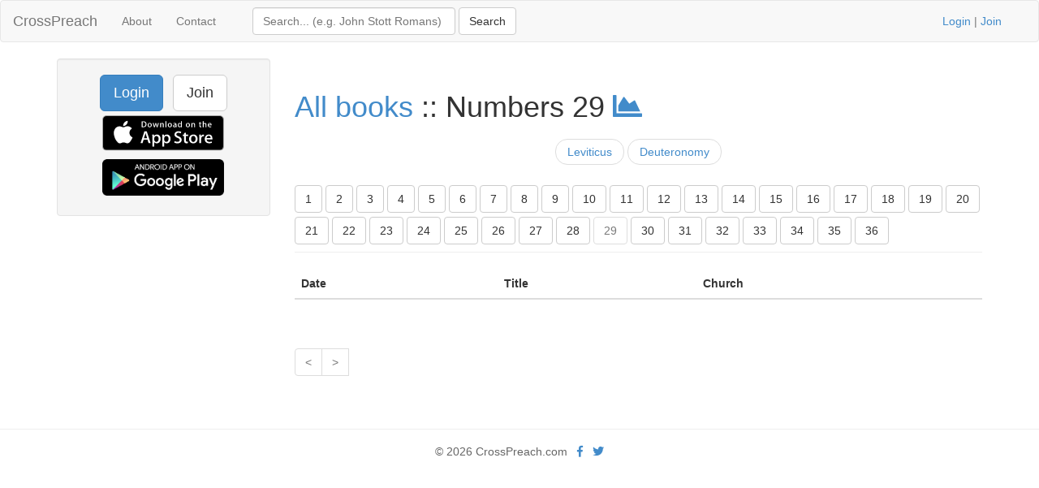

--- FILE ---
content_type: text/html; charset=UTF-8
request_url: https://www.crosspreach.com/sermons/on/numbers/29
body_size: 2577
content:
<!DOCTYPE html>
<html lang="en">
<head>
<meta charset="utf-8">

<title>Sermons on Numbers 29</title>
<meta name="viewport" content="width=device-width, initial-scale=1.0">
<meta name="description" content="Archive of sermons on Numbers 29 - listen to sermons from the book of Numbers chapter 29">
<meta name="keywords" content="Numbers 29, Numbers, chapter 29, sermons, archive">
<meta name="author" content="David Butler">

<meta property="og:title" content="Sermons on Numbers 29" />
<meta property="og:type" content="website" />
<meta property="og:url" content="https://www.crosspreach.com/sermons/on/numbers/29" />
<meta property="og:image" content="https://www.crosspreach.com/img/logo.png" />

<meta name="twitter:card" content="summary" />
<meta name="twitter:site" content="@crosspreach" />

<script src="/js/jquery-3.5.1.min.js"></script>
<script src="/js/bootstrap.min.js"></script>

		
		<link href="/vendor/fontawesome-free/css/all.min.css" rel="stylesheet" type="text/css">
    <link rel="stylesheet" type="text/css" href="/css/bootstrap.min.css"/>    <style>
        html, body {
            height: 100%;
        }
        footer {
            color: #666;
            display:block;
            padding: 17px 0 18px 0;
            margin-top: 20px;
            border-top: 1px solid #eeeeee;
            text-align:center;
        }
            </style>
    <link href="/favicon.ico" type="image/x-icon" rel="icon"/><link href="/favicon.ico" type="image/x-icon" rel="shortcut icon"/><meta name="google-site-verification" content="OWcQQaRLKnXxelaLIJGWynCr9Ir7GGI1Z-J6t99i8qU" />
<!-- Global site tag (gtag.js) - Google Analytics -->
<script async src="https://www.googletagmanager.com/gtag/js?id=G-C6HR2D16NW"></script>
<script>
  window.dataLayer = window.dataLayer || [];
  function gtag(){dataLayer.push(arguments);}
  gtag('js', new Date());

  gtag('config', 'UA-33529034-37');
  gtag('config', 'G-C6HR2D16NW');
</script>

</head>
  <body>

	<div class="wrapper">
	<nav class="navbar navbar-default" role="navigation">
    	<div class="container-fluid">
      	<div class="navbar-header">
      <button type="button" class="navbar-toggle" data-toggle="collapse" data-target="#bs-example-navbar-collapse-1">
        <span class="sr-only">Toggle navigation</span>
            <span class="icon-bar"></span>
            <span class="icon-bar"></span>
            <span class="icon-bar"></span>
          </button>
          <a class="navbar-brand" href="/">CrossPreach</a>
          </div>

    <!-- Place everything within .nav-collapse to hide it until above 768px -->
    <div class="collapse navbar-collapse" id="bs-example-navbar-collapse-1">

            <ul class="nav navbar-nav">
      <li><a href="/about/">About</a></li>
		<li><a href="/contact/">Contact</a></li>
  </ul>
  <div class="col-lg-6">
<form action="/siteSearch" class="navbar-form navbar-left form-inline" role="search" id="SearchOnForm" method="post" accept-charset="utf-8"><div style="display:none;"><input type="hidden" name="_method" value="POST"/><input type="hidden" name="data[_Token][key]" value="865e1d3d85d7ed588f7474f39eea6c31685278787ee363c8af2ed7ca7f8fea5f9b8e9ed6bcac5aa8b1a63961e4a9805ed875361b189ac2f954e13de136b4bc2a" id="Token524883003" autocomplete="off"/></div><div class="input text" style="display:inline;"><input name="data[Search][term]" placeholder="Search... (e.g. John Stott Romans)" title="Search box" class="form-control" style="width:250px;" type="text" id="SearchTerm"/></div> <input name="submit" class="btn btn-default" type="submit" value="Search"/><div style="display:none;"><input type="hidden" name="data[_Token][fields]" value="4a27a80177420e800767739d52ecb2dc7f94b514%3A" id="TokenFields108278699" autocomplete="off"/><input type="hidden" name="data[_Token][unlocked]" value="submit" id="TokenUnlocked1279693370" autocomplete="off"/></div></form></div>
			<p class="navbar-text pull-right"><a href="/users/login">Login</a> | <a href="/users/join">Join</a></p>
          	    </div><!-- /.nav-collapse -->
  </div><!-- /.container -->
</nav><!-- /.navbar -->

    <div class="container">
		<div id="content">
			
			<div class="row">

<div class="col-lg-3">
    <div class="well sidebar-nav">
		<div style="text-align:center;"><a href="/users/login" class="btn btn-lg btn-primary">Login</a> &nbsp; <a href="/users/join" class="btn btn-lg btn-default">Join</a>
        	<a href="https://itunes.apple.com/app/id822184889"><img src="/img/appstore.svg" alt="download ios app" width="150" style="margin:5px;"/></a>
    		<a href="https://play.google.com/store/apps/details?id=com.nimisis.CrossPreach"><img src="/img/google-play.png" alt="download android app" width="150" style="margin:5px;"/></a>

	</div>	</div><!--/.well -->
</div><!--/span-->

<div class="col-lg-9">
<div class="page-header">
	<h1><a href="/sermons/on/">All books</a> :: Numbers 29 <a href="/sermons/stats/numbers"><i class="fa fa-chart-area"></i></a></h1>
	<ul class="pager">
<li><a href="/sermons/on/leviticus">Leviticus</a></li>
<li><a href="/sermons/on/deuteronomy">Deuteronomy</a></li>
</ul>
<div class="btn-toolbar" role="toolbar"><div class="btn-group"><a href="/sermons/on/numbers/1"><button type="button" class="btn btn-default" style="margin-top:5px">1</button></a>
<a href="/sermons/on/numbers/2"><button type="button" class="btn btn-default" style="margin-top:5px">2</button></a>
<a href="/sermons/on/numbers/3"><button type="button" class="btn btn-default" style="margin-top:5px">3</button></a>
<a href="/sermons/on/numbers/4"><button type="button" class="btn btn-default" style="margin-top:5px">4</button></a>
<a href="/sermons/on/numbers/5"><button type="button" class="btn btn-default" style="margin-top:5px">5</button></a>
<a href="/sermons/on/numbers/6"><button type="button" class="btn btn-default" style="margin-top:5px">6</button></a>
<a href="/sermons/on/numbers/7"><button type="button" class="btn btn-default" style="margin-top:5px">7</button></a>
<a href="/sermons/on/numbers/8"><button type="button" class="btn btn-default" style="margin-top:5px">8</button></a>
<a href="/sermons/on/numbers/9"><button type="button" class="btn btn-default" style="margin-top:5px">9</button></a>
<a href="/sermons/on/numbers/10"><button type="button" class="btn btn-default" style="margin-top:5px">10</button></a>
<a href="/sermons/on/numbers/11"><button type="button" class="btn btn-default" style="margin-top:5px">11</button></a>
<a href="/sermons/on/numbers/12"><button type="button" class="btn btn-default" style="margin-top:5px">12</button></a>
<a href="/sermons/on/numbers/13"><button type="button" class="btn btn-default" style="margin-top:5px">13</button></a>
<a href="/sermons/on/numbers/14"><button type="button" class="btn btn-default" style="margin-top:5px">14</button></a>
<a href="/sermons/on/numbers/15"><button type="button" class="btn btn-default" style="margin-top:5px">15</button></a>
<a href="/sermons/on/numbers/16"><button type="button" class="btn btn-default" style="margin-top:5px">16</button></a>
<a href="/sermons/on/numbers/17"><button type="button" class="btn btn-default" style="margin-top:5px">17</button></a>
<a href="/sermons/on/numbers/18"><button type="button" class="btn btn-default" style="margin-top:5px">18</button></a>
<a href="/sermons/on/numbers/19"><button type="button" class="btn btn-default" style="margin-top:5px">19</button></a>
<a href="/sermons/on/numbers/20"><button type="button" class="btn btn-default" style="margin-top:5px">20</button></a>
<a href="/sermons/on/numbers/21"><button type="button" class="btn btn-default" style="margin-top:5px">21</button></a>
<a href="/sermons/on/numbers/22"><button type="button" class="btn btn-default" style="margin-top:5px">22</button></a>
<a href="/sermons/on/numbers/23"><button type="button" class="btn btn-default" style="margin-top:5px">23</button></a>
<a href="/sermons/on/numbers/24"><button type="button" class="btn btn-default" style="margin-top:5px">24</button></a>
<a href="/sermons/on/numbers/25"><button type="button" class="btn btn-default" style="margin-top:5px">25</button></a>
<a href="/sermons/on/numbers/26"><button type="button" class="btn btn-default" style="margin-top:5px">26</button></a>
<a href="/sermons/on/numbers/27"><button type="button" class="btn btn-default" style="margin-top:5px">27</button></a>
<a href="/sermons/on/numbers/28"><button type="button" class="btn btn-default" style="margin-top:5px">28</button></a>
<a href="/sermons/on/numbers/29"><button type="button" class="btn btn-default disabled" style="margin-top:5px">29</button></a>
<a href="/sermons/on/numbers/30"><button type="button" class="btn btn-default" style="margin-top:5px">30</button></a>
<a href="/sermons/on/numbers/31"><button type="button" class="btn btn-default" style="margin-top:5px">31</button></a>
<a href="/sermons/on/numbers/32"><button type="button" class="btn btn-default" style="margin-top:5px">32</button></a>
<a href="/sermons/on/numbers/33"><button type="button" class="btn btn-default" style="margin-top:5px">33</button></a>
<a href="/sermons/on/numbers/34"><button type="button" class="btn btn-default" style="margin-top:5px">34</button></a>
<a href="/sermons/on/numbers/35"><button type="button" class="btn btn-default" style="margin-top:5px">35</button></a>
<a href="/sermons/on/numbers/36"><button type="button" class="btn btn-default" style="margin-top:5px">36</button></a>
</div></div></div>
<div class="sermons index table-responsive">
		<table class="table table-striped">
	<thead>
	<tr>
			<th>Date</th>
						<th>Title</th>
			<th>Church</th>
	</tr>
	</thead>
	<tbody>
		</tbody>
	</table>
	<div class="pagination pagination-centered">
	<ul class="pagination">
		<li class="prev disabled"><a href="/sermons/on/numbers/29">&lt;</a></li><li class="next disabled"><a href="/sermons/on/numbers/29">&gt;</a></li><li class="next"></li>	</ul>
</div>
</div>
</div>
		</div>
    </div>
</div>
<footer class="footer">
      <div class="container">
      &copy; 2026 CrossPreach.com  &nbsp; <a href="https://facebook.com/crosspreach" aria-label="facebook"><i class="fab fa-facebook-f"></i></a> &nbsp; <a href="https://twitter.com/crosspreach" aria-label="twitter"><i class="fab fa-twitter"></i></a></div>
</footer>
</body>
</html>
